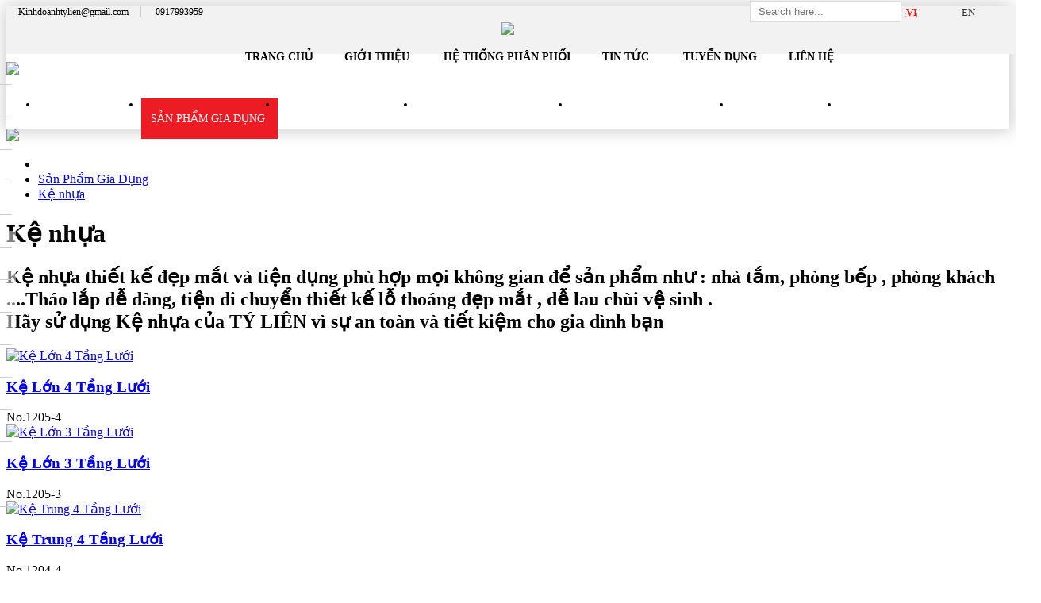

--- FILE ---
content_type: text/html; charset=UTF-8
request_url: https://tylien.com/san-pham/san-pham-gia-dung/ke-nhua.html
body_size: 11066
content:
<!DOCTYPE html>
<html>
    <head lang="en">
        <base href="https://tylien.com/san-pham/san-pham-gia-dung/ke-nhua.html" />
        <meta http-equiv="Content-Type" content="text/html; charset=utf-8">
                <title>Kệ nhựa</title>
                <meta name="description" content="Kệ nhựa thiết kế đẹp mắt và tiện dụng phù hợp mọi không gian để sản phẩm như : nhà tắm, phòng bếp , phòng khách ....Tháo lắp dễ dàng, tiện di chuyển thiết kế lỗ thoáng đẹp mắt , dễ lau chùi vệ sinh . 
Hãy sử dụng Kệ nhựa của TÝ LIÊN vì sự an toàn và tiết kiệm " />
        <meta name="keywords" content="Nhựa Tý Liên" />
        <meta property="og:type" content="website"/>
        <meta property="og:url" content="https://tylien.com/san-pham/san-pham-gia-dung/ke-nhua.html"/>
        <meta property="og:title" content="Kệ nhựa"/>
                <meta property="og:image" content="https://tylien.com/data/images/logo(1).png"/>
        <meta property="og:site_name" content="CÔNG TY TNHH MTV NHỰA TÝ LIÊN"/>
        <meta property="og:description" content="Kệ nhựa thiết kế đẹp mắt và tiện dụng phù hợp mọi không gian để sản phẩm như : nhà tắm, phòng bếp , phòng khách ....Tháo lắp dễ dàng, tiện di chuyển thiết kế lỗ thoáng đẹp mắt , dễ lau chùi vệ sinh . 
Hãy sử dụng Kệ nhựa của TÝ LIÊN vì sự an toàn và tiết kiệm cho gia đình bạn"/>
        <meta name="robots" content="index, follow" />
<meta name="googlebot" content="index, follow" />
<meta http-equiv="Cache-control" content="no-cache">
<meta name="alexaVerifyID" content="QO2Rq43wOKGvNKCanyhwj6_hBv8" />
<meta name="author" content="lightbox" />  
<meta name="google-site-verification" content="NK_DsMj5Roxx3dpaAx9nvrN8Tbd6SarI1Y6Jyqy-gTo" />
<meta name="viewport" content="width=device-width, initial-scale=1.0, user-scalable=yes" />


<meta property="fb:admins" content="765620026893384"/>
<link rel="shortcut icon" href="https://tylien.com/templates/images/favicon.ico" type="image/vnd.microsoft.icon" />
<link rel="shortlink" href="https://tylien.com/san-pham/san-pham-gia-dung/ke-nhua.html" />
<link rel="canonical" href="https://tylien.com/san-pham/san-pham-gia-dung/ke-nhua.html" />

<!--<script src="https://maps.googleapis.com/maps/api/js?key=AIzaSyDpiYmEMsrVksFhKxDOmLNod-X7K3ewK4Y&callback=initMap"></script>-->        <link rel="stylesheet" type="text/css" href="https://tylien.com/templates/css/style.css">
<link rel="stylesheet" type="text/css" href="https://tylien.com/templates/css/font-awesome.min.css">
<link href="https://tylien.com/templates/bootstrap-3.3.4-dist/css/bootstrap.min.css" rel="stylesheet" type="text/css"/>
<script>   var base_url = 'https://tylien.com/';</script>

<script src="https://tylien.com/templates/js/jquery-2.1.4.min.js" type="text/javascript"></script>
<script src="https://tylien.com/templates/bootstrap-3.3.4-dist/js/bootstrap.min.js" type="text/javascript"></script>
<script src="https://tylien.com/templates/js/jquery.ellipsis.js" type="text/javascript"></script>
<script src="https://tylien.com/templates/js/jquery.validate.min.js" type="text/javascript"></script>

<script src="https://tylien.com/templates/js/jquery-ui-1.10.2.custom.min.js" type="text/javascript"></script>
<script src="https://tylien.com/templates/js/function.js" type="text/javascript"></script>

<!-- Load Facebook SDK for JavaScript -->
<div id="fb-root"></div>
<div class="fb-customerchat"
     attribution=setup_tool
     greeting_dialog_display ="hide">
</div>

<script>
  window.fbAsyncInit = function() {
    FB.init({
      xfbml            : true,
      version          : 'v4.0'
    });
  };

  (function(d, s, id) {
  var js, fjs = d.getElementsByTagName(s)[0];
  if (d.getElementById(id)) return;
  js = d.createElement(s); js.id = id;
  js.src = 'https://connect.facebook.net/en_US/sdk/xfbml.customerchat.js';
  fjs.parentNode.insertBefore(js, fjs);
}(document, 'script', 'facebook-jssdk'));</script>        <link rel="stylesheet" type="text/css" href="https://tylien.com/templates/lightslider/css/lightslider.css"/>
<script src="https://tylien.com/templates/lightslider/js/lightslider.js" type="text/javascript"></script>
    </head>

    <body>

        ﻿<script>
$(document).ready(function(){
    $(".open_btn").click(function(){
        $(".menu_mobile").addClass("show");
    });
    
    $(".close_btn").click(function(){
        $(".menu_mobile").removeClass("show");
    });
    
    // ---------------------submenu mobile----------------------
    $(".menu_mobile .open").click(function () {
        $(this).parent().find(".open").hide();
        $(this).parent().find(".exit").show();
        $(this).parent().find(".menu_mobile_con").slideDown();
    });

    $(".menu_mobile .exit").click(function () {
        $(this).parent().find(".exit").hide();
        $(this).parent().find(".open").show();
        $(this).parent().find(".menu_mobile_con").slideUp();
    });
    
});
</script>

<header>
    <div class="infotop">
        <div class="main">
            <div class="email1">
                <span><i class="fa fa-envelope"></i> Kinhdoanhtylien@gmail.com</span>
                <span><i class="fa fa-phone"></i> 0917993959</span>
            </div>
            <div class="search_box1_top" style="float: right;margin-right: 126px;margin-top: -17px;">
                <form action="https://tylien.com/product/search.html" method="get"> 
                    <input class="search_txt1" name="keyword" placeholder="Search here..." type="text" value="" style="color: #333;padding: 5px 10px;border: 1px solid #ddd;background: white;">
                    <button type="submit" class="search_btn1"><i class="fa fa-search"></i></button>
                </form>
            </div>           
            <div class="language">
                
                <a class='active' href="https://tylien.com/vi">
                    <span>VI</span>
                </a>
                <a  href="https://tylien.com/en">
                    <span>EN</span>
                </a>
            </div>
        </div>
        <div class="clearfix"></div>
    </div>    
    <div class="main">
        <div class="logo">
            <a href="https://tylien.com/"><img src="https://tylien.com/templates/images/logo.png"/></a>
        </div>
        <div class="banner">
            
            <div class="name">
                <img src="https://tylien.com/templates/images/name.png"/>
            </div>
            <ul class="menu2">
                                <li><a  href="https://tylien.com/">Trang chủ</a></li>
                                <li><a  href="https://tylien.com/gioi-thieu/thong-diep-tu-lanh-dao-cong-ty.html">Giới thiệu</a> <i class="fa fa-angle-down"></i>
                    <ul class="menucon2">
                                                    <li><a href="https://tylien.com/gioi-thieu/thong-diep-tu-lanh-dao-cong-ty.html">Thông điệp từ lãnh đạo công ty</a> 
                                                    <li><a href="https://tylien.com/gioi-thieu/lich-su-hinh-thanh-phat-trien.html">Lịch sử hình thành phát triển</a> 
                                                    <li><a href="https://tylien.com/gioi-thieu/linh-vuc-hoat-dong.html">Lĩnh vực hoạt động</a> 
                                                    <li><a href="https://tylien.com/gioi-thieu/nen-tang-chien-luoc.html">Nền tảng - Chiến lược</a> 
                                                    <li><a href="https://tylien.com/gioi-thieu/chung-nhan-giai-thuong.html">Chứng nhận - Giải thưởng</a> 
                                                    <li><a href="https://tylien.com/gioi-thieu/cam-nhan-ve-ty-lien.html">Cảm nhận về Tý Liên</a> 
                                            </ul>
                </li>
                <li><a  href="https://tylien.com/he-thong-phan-phoi.html">Hệ thống phân phối</a></li>
                <!---Menu News--->
                                    <li>
                        <a href="https://tylien.com/tin-tuc.html" >
                            Tin tức 
                        </a>
                        <i class='fa fa-angle-down'></i>                                                    
                            <ul class='menucon2'>
                                                                <li>
                                    <a  href="https://tylien.com/tin-tuc/tin-hoat-dong-cong-ty.html" >
                                        Tin hoạt động công ty                                    </a>
                                </li>
                                                                <li>
                                    <a  href="https://tylien.com/tin-tuc/tin-khac.html" >
                                        Tin khác                                    </a>
                                </li>
                                                            </ul>
                        
                    </li>
                                <li><a  href="https://tylien.com/recruit.html">Tuyển dụng</a></li>
                <li><a  href="https://tylien.com/lien-he.html">Liên hệ</a></li>
                
            </ul>
        </div>
    </div>
    <div class="clearfix"></div>
    
    <div id="menu_container">
        <div class="main" style="position:relative">
            <ul class="menu" id="horizontal">
                                <li><a  href="https://tylien.com/san-pham-moi.html">Sản phẩm mới</a></li>
                                    <li>
                        <a class='active' href="https://tylien.com/san-pham/san-pham-gia-dung.html">
                            Sản Phẩm Gia Dụng   
                            <i class='fa fa-angle-down'></i>                        </a>
                                                                                <ul class="menucon" style="padding:10px 0;width:1000px ">      
                                                                                            <div class="width100" style="width:200px">
                                                                <li><a href="https://tylien.com/san-pham/san-pham-gia-dung/tu-nhua-lon.html">
                                    <img src="https://tylien.com/data/pcat/icon/tu-nhua8.jpg"/> Tủ nhựa lớn</a>
                                </li>
                                                                                                                            <li><a href="https://tylien.com/san-pham/san-pham-gia-dung/tu-nhua-mini.html">
                                    <img src="https://tylien.com/data/pcat/icon/tu-nhua-mini.jpg"/> Tủ nhựa mini</a>
                                </li>
                                                                                                                            <li><a href="https://tylien.com/san-pham/san-pham-gia-dung/ban-ghe.html">
                                    <img src="https://tylien.com/data/pcat/icon/ban-ghe.jpg"/>  Bàn - Ghế </a>
                                </li>
                                                                                                                            <li><a href="https://tylien.com/san-pham/san-pham-gia-dung/thung-rac-ky-rac.html">
                                    <img src="https://tylien.com/data/pcat/icon/thung-rac-ky-rac.png"/> Thùng rác- Ky rác</a>
                                </li>
                                            </div>
                                                                                                        <div class="width100" style="width:200px">
                                                                <li><a href="https://tylien.com/san-pham/san-pham-gia-dung/thung-gao.html">
                                    <img src="https://tylien.com/data/pcat/icon/thung-gao3.jpg"/> Thùng gạo</a>
                                </li>
                                                                                                                            <li><a href="https://tylien.com/san-pham/san-pham-gia-dung/thung-son-xo.html">
                                    <img src="https://tylien.com/data/pcat/icon/thung-son-xo.jpg"/> Thùng Sơn - Xô</a>
                                </li>
                                                                                                                            <li><a href="https://tylien.com/san-pham/san-pham-gia-dung/thau-nhua.html">
                                    <img src="https://tylien.com/data/pcat/icon/thau-nhua.jpg"/> Thau nhựa</a>
                                </li>
                                                                                                                            <li><a href="https://tylien.com/san-pham/san-pham-gia-dung/ro-nhua.html">
                                    <img src="https://tylien.com/data/pcat/icon/ro-nhua.jpg"/> Rổ nhựa</a>
                                </li>
                                            </div>
                                                                                                        <div class="width100" style="width:200px">
                                                                <li><a href="https://tylien.com/san-pham/san-pham-gia-dung/thau-ro-doi.html">
                                    <img src="https://tylien.com/data/pcat/icon/thau-ro-doi1.jpg"/> Thau Rổ Đôi</a>
                                </li>
                                                                                                                            <li><a href="https://tylien.com/san-pham/san-pham-gia-dung/gio-nhua.html">
                                    <img src="https://tylien.com/data/pcat/icon/gio.jpg"/> Giỏ nhựa</a>
                                </li>
                                                                                                                            <li><a href="https://tylien.com/san-pham/san-pham-gia-dung/sot-nhua-can-xe.html">
                                    <img src="https://tylien.com/data/pcat/icon/sot-nhua.jpg"/> Sọt nhựa - Cần Xé</a>
                                </li>
                                                                                                                            <li><a href="https://tylien.com/san-pham/san-pham-gia-dung/ke-nhua.html">
                                    <img src="https://tylien.com/data/pcat/icon/ke-nhua.jpg"/> Kệ nhựa</a>
                                </li>
                                            </div>
                                                                                                        <div class="width100" style="width:200px">
                                                                <li><a href="https://tylien.com/san-pham/san-pham-gia-dung/ly-ca-up-ly-vat-cam.html">
                                    <img src="https://tylien.com/data/pcat/icon/up-ly-khay.jpg"/> Ly - Ca - Úp Ly - Vắt Cam</a>
                                </li>
                                                                                                                            <li><a href="https://tylien.com/san-pham/san-pham-gia-dung/phich-nuoc.html">
                                    <img src="https://tylien.com/data/pcat/icon/phich-nuoc.jpg"/> Phích Nước</a>
                                </li>
                                                                                                                            <li><a href="https://tylien.com/san-pham/san-pham-gia-dung/gao-luoc-dua.html">
                                    <img src="https://tylien.com/data/pcat/icon/gao-luoc-dua.jpg"/> Gáo-Lược Dừa</a>
                                </li>
                                                                                                                            <li><a href="https://tylien.com/san-pham/san-pham-gia-dung/cong-quang.html">
                                    <img src="https://tylien.com/data/pcat/icon/cong-quang.jpg"/> Cống - Quặng</a>
                                </li>
                                            </div>
                                                                                                        <div class="width100" style="width:200px">
                                                                <li><a href="https://tylien.com/san-pham/san-pham-gia-dung/ong-dua-va-com-hu-tam-hop-giay-hu-gia-vi.html">
                                    <img src="https://tylien.com/data/pcat/icon/ong-dua-hu-tam-hop-giay.jpg"/> Ống Đũa - Vá Cơm - Hủ Tăm - Hộp Giấy - Hũ Gia Vị</a>
                                </li>
                                                                                                                            <li><a href="https://tylien.com/san-pham/san-pham-gia-dung/mam-long-ban-quat-la.html">
                                    <img src="https://tylien.com/data/pcat/icon/mam-long-ban.jpg"/> Mâm - Lồng Bàn - Quạt Lá</a>
                                </li>
                                                                                                                            <li><a href="https://tylien.com/san-pham/san-pham-gia-dung/luoc-nhua-cay-dap-ruoi.html">
                                    <img src="https://tylien.com/data/pcat/icon/luoc-nhua.jpg"/> Lược nhựa - Cây đập ruồi</a>
                                </li>
                                                                                                                            <li><a href="https://tylien.com/san-pham/san-pham-gia-dung/bo.html">
                                    <img src="https://tylien.com/data/pcat/icon/bo-quat-nhua.jpg"/> Bô</a>
                                </li>
                                            </div>
                                                                    </ul>
                                            </li>
                                    <li>
                        <a  href="https://tylien.com/san-pham/san-pham-giu-lanh.html">
                            Sản Phẩm giữ lạnh  
                            <i class='fa fa-angle-down'></i>                        </a>
                                                                                <ul class="menucon" style="padding:10px 0;width:200px ">      
                                                                                            <div class="width100" style="width:200px">
                                                                <li><a href="https://tylien.com/san-pham/san-pham-giu-lanh/ca-giu-lanh.html">
                                    <img src="https://tylien.com/data/pcat/icon/ca-giu-lanh-2.jpg"/> Ca Giữ Lạnh</a>
                                </li>
                                                                                                                            <li><a href="https://tylien.com/san-pham/san-pham-giu-lanh/binh-da-tron.html">
                                    <img src="https://tylien.com/data/pcat/icon/binh-da-tron1.jpg"/> Bình Đá Tròn</a>
                                </li>
                                                                                                                            <li><a href="https://tylien.com/san-pham/san-pham-giu-lanh/thung-da-vuong.html">
                                    <img src="https://tylien.com/data/pcat/icon/thung-da-vuong.jpg"/> Thùng Đá Vuông</a>
                                </li>
                                                                                                                            <li><a href="https://tylien.com/san-pham/san-pham-giu-lanh/binh-da-hoc-sinh.html">
                                    <img src="https://tylien.com/data/pcat/icon/binh-da-hoc-sinh1.jpg"/> Bình Đá Học Sinh</a>
                                </li>
                                            </div>
                                                                                                        <div class="width100" style="width:200px">
                                                                <li><a href="https://tylien.com/san-pham/san-pham-giu-lanh/xo-da.html">
                                    <img src="https://tylien.com/data/pcat/icon/xo-da.jpg"/> Xô Đá</a>
                                </li>
                                                                                        </ul>
                                            </li>
                                    <li>
                        <a  href="https://tylien.com/san-pham/san-pham-cong-nghiep.html">
                            Sản Phẩm Công Nghiệp  
                                                    </a>
                                            </li>
                                    <li>
                        <a  href="https://tylien.com/san-pham/san-pham-theo-yeu-cau.html">
                            Sản phẩm Theo Yêu Cầu  
                                                    </a>
                                            </li>
                                    <li>
                        <a  href="https://tylien.com/san-pham/hu-thuc-pham.html">
                            HŨ THỰC PHẨM  
                            <i class='fa fa-angle-down'></i>                        </a>
                                                                                <ul class="menucon" style="padding:10px 0;width:200px ">      
                                                                                            <div class="width100" style="width:200px">
                                                                <li><a href="https://tylien.com/san-pham/hu-thuc-pham/hu-vuong.html">
                                    <img src="https://tylien.com/data/pcat/icon/hu-vuong4.jpg"/> HŨ VUÔNG</a>
                                </li>
                                                                                                                            <li><a href="https://tylien.com/san-pham/hu-thuc-pham/hu-tron.html">
                                    <img src="https://tylien.com/data/pcat/icon/hu-tron6.jpg"/> HŨ TRÒN</a>
                                </li>
                                                                                                                            <li><a href="https://tylien.com/san-pham/hu-thuc-pham/hu-bat-giac.html">
                                    <img src="https://tylien.com/data/pcat/icon/hu-bat-giac2.jpg"/> HŨ BÁT GIÁC</a>
                                </li>
                                                                                        </ul>
                                            </li>
                
               <!-- <li><a  href="https://tylien.com/san-pham-khuyen-mai.html">Khuyến mãi</a></li>
               -->
                <li><a href="#"><span>Download Catalogue</span> <i class="fa fa-angle-down"></i></a>
                    <ul class="menucon">
                                                <li><a target="_blank" href="https://drive.google.com/file/d/1NmVOmt8d1bT-i5yWk79sdyN8v_h8oQch/view?usp=sharing"><img src="https://tylien.com/templates/images/icon_catalog.png"/>  Online</a></li>
                        <li><a target="_blank" href="https://doc-0g-ac-docs.googleusercontent.com/docs/securesc/3nkmkhetnqsqouv0trsj8egs32v5dh6q/m639obh0ligm8ft1avnjpvi5ol3jng7q/1607759475000/07866447280256375429/07866447280256375429/1NmVOmt8d1bT-i5yWk79sdyN8v_h8oQch?e=download&amp;authuser=0&amp;nonce=7ksh"><img src="https://tylien.com/templates/images/icon_download.png"/>  Download</a></li>
                    </ul>
                </li>

            </ul>
            <div class="search_box1">
                <form action="https://tylien.com/product/search.html" method="get"> 
                    <input class="search_txt1" name="keyword" placeholder="Search here..." type="text" value="">
                    <button type="submit" class="search_btn1"><i class="fa fa-search"></i></button>
                </form>
            </div>
            <div class="open_btn">
                <i class="fa fa-bars fa-2x"></i>
            </div>

        </div>
        <div class="clearfix"></div>

    </div>
</header>

<div class="menu_mobile">
    <div class="close_btn">
        <i class="fa fa-arrow-left fa-2x"></i>
    </div>
    <ul>
        <li><a  href="https://tylien.com/">Trang chủ</a></li>
        <li><a  href="javascript:;">Giới thiệu</a> 
            <i class="open"><i class="fa fa-plus"></i></i><i class="exit"><i class="fa fa-minus"></i></i>
            <ul class="menu_mobile_con">
                                    <li><a href="https://tylien.com/gioi-thieu/thong-diep-tu-lanh-dao-cong-ty.html">Thông điệp từ lãnh đạo công ty</a> 
                                    <li><a href="https://tylien.com/gioi-thieu/lich-su-hinh-thanh-phat-trien.html">Lịch sử hình thành phát triển</a> 
                                    <li><a href="https://tylien.com/gioi-thieu/linh-vuc-hoat-dong.html">Lĩnh vực hoạt động</a> 
                                    <li><a href="https://tylien.com/gioi-thieu/nen-tang-chien-luoc.html">Nền tảng - Chiến lược</a> 
                                    <li><a href="https://tylien.com/gioi-thieu/chung-nhan-giai-thuong.html">Chứng nhận - Giải thưởng</a> 
                                    <li><a href="https://tylien.com/gioi-thieu/cam-nhan-ve-ty-lien.html">Cảm nhận về Tý Liên</a> 
                            </ul>
        </li>
        <li><a  href="https://tylien.com/he-thong-phan-phoi.html">Hệ thống phân phối</a></li>
        <!---Menu News--->
                    <li>
                <a href=" https://tylien.com/tin-tuc.html" >
                    Tin tức 
                </a>
                                    <i class="open"><i class="fa fa-plus"></i></i>
                    <i class="exit"><i class="fa fa-minus"></i></i>
                    <ul class="menu_mobile_con">
                                                <li>
                            <a  href="https://tylien.com/tin-tuc/tin-hoat-dong-cong-ty.html" >
                                Tin hoạt động công ty                            </a>
                        <li>
                                                <li>
                            <a  href="https://tylien.com/tin-tuc/tin-khac.html" >
                                Tin khác                            </a>
                        <li>
                                            </ul>

                
            </li>
                <li><a  href="https://tylien.com/san-pham-moi.html">Sản phẩm mới</a></li>
                                    <li>
                        <a href="https://tylien.com/san-pham/san-pham-gia-dung.html">Sản Phẩm Gia Dụng </a>
                        
                            <ul class="menu_mobile_con">
                                                            <li><a href="https://tylien.com/san-pham/san-pham-gia-dung/tu-nhua-lon.html">
                                    <i class="fa fa-play-circle"></i> Tủ nhựa lớn</a>
                                </li>
                                                            <li><a href="https://tylien.com/san-pham/san-pham-gia-dung/tu-nhua-mini.html">
                                    <i class="fa fa-play-circle"></i> Tủ nhựa mini</a>
                                </li>
                                                            <li><a href="https://tylien.com/san-pham/san-pham-gia-dung/ban-ghe.html">
                                    <i class="fa fa-play-circle"></i>  Bàn - Ghế </a>
                                </li>
                                                            <li><a href="https://tylien.com/san-pham/san-pham-gia-dung/thung-rac-ky-rac.html">
                                    <i class="fa fa-play-circle"></i> Thùng rác- Ky rác</a>
                                </li>
                                                            <li><a href="https://tylien.com/san-pham/san-pham-gia-dung/thung-gao.html">
                                    <i class="fa fa-play-circle"></i> Thùng gạo</a>
                                </li>
                                                            <li><a href="https://tylien.com/san-pham/san-pham-gia-dung/thung-son-xo.html">
                                    <i class="fa fa-play-circle"></i> Thùng Sơn - Xô</a>
                                </li>
                                                            <li><a href="https://tylien.com/san-pham/san-pham-gia-dung/thau-nhua.html">
                                    <i class="fa fa-play-circle"></i> Thau nhựa</a>
                                </li>
                                                            <li><a href="https://tylien.com/san-pham/san-pham-gia-dung/ro-nhua.html">
                                    <i class="fa fa-play-circle"></i> Rổ nhựa</a>
                                </li>
                                                            <li><a href="https://tylien.com/san-pham/san-pham-gia-dung/thau-ro-doi.html">
                                    <i class="fa fa-play-circle"></i> Thau Rổ Đôi</a>
                                </li>
                                                            <li><a href="https://tylien.com/san-pham/san-pham-gia-dung/gio-nhua.html">
                                    <i class="fa fa-play-circle"></i> Giỏ nhựa</a>
                                </li>
                                                            <li><a href="https://tylien.com/san-pham/san-pham-gia-dung/sot-nhua-can-xe.html">
                                    <i class="fa fa-play-circle"></i> Sọt nhựa - Cần Xé</a>
                                </li>
                                                            <li><a href="https://tylien.com/san-pham/san-pham-gia-dung/ke-nhua.html">
                                    <i class="fa fa-play-circle"></i> Kệ nhựa</a>
                                </li>
                                                            <li><a href="https://tylien.com/san-pham/san-pham-gia-dung/ly-ca-up-ly-vat-cam.html">
                                    <i class="fa fa-play-circle"></i> Ly - Ca - Úp Ly - Vắt Cam</a>
                                </li>
                                                            <li><a href="https://tylien.com/san-pham/san-pham-gia-dung/phich-nuoc.html">
                                    <i class="fa fa-play-circle"></i> Phích Nước</a>
                                </li>
                                                            <li><a href="https://tylien.com/san-pham/san-pham-gia-dung/gao-luoc-dua.html">
                                    <i class="fa fa-play-circle"></i> Gáo-Lược Dừa</a>
                                </li>
                                                            <li><a href="https://tylien.com/san-pham/san-pham-gia-dung/cong-quang.html">
                                    <i class="fa fa-play-circle"></i> Cống - Quặng</a>
                                </li>
                                                            <li><a href="https://tylien.com/san-pham/san-pham-gia-dung/ong-dua-va-com-hu-tam-hop-giay-hu-gia-vi.html">
                                    <i class="fa fa-play-circle"></i> Ống Đũa - Vá Cơm - Hủ Tăm - Hộp Giấy - Hũ Gia Vị</a>
                                </li>
                                                            <li><a href="https://tylien.com/san-pham/san-pham-gia-dung/mam-long-ban-quat-la.html">
                                    <i class="fa fa-play-circle"></i> Mâm - Lồng Bàn - Quạt Lá</a>
                                </li>
                                                            <li><a href="https://tylien.com/san-pham/san-pham-gia-dung/luoc-nhua-cay-dap-ruoi.html">
                                    <i class="fa fa-play-circle"></i> Lược nhựa - Cây đập ruồi</a>
                                </li>
                                                            <li><a href="https://tylien.com/san-pham/san-pham-gia-dung/bo.html">
                                    <i class="fa fa-play-circle"></i> Bô</a>
                                </li>
                                                            <li><a href="https://tylien.com/san-pham/san-pham-gia-dung/binh-tuoi-cay.html">
                                    <i class="fa fa-play-circle"></i> Bình Tưới Cây</a>
                                </li>
                                                            <li><a href="https://tylien.com/san-pham/san-pham-gia-dung/binh-tuong.html">
                                    <i class="fa fa-play-circle"></i> Bình Tương</a>
                                </li>
                                                        </ul>
                                            </li>
                                    <li>
                        <a href="https://tylien.com/san-pham/san-pham-giu-lanh.html">Sản Phẩm giữ lạnh</a>
                        
                            <ul class="menu_mobile_con">
                                                            <li><a href="https://tylien.com/san-pham/san-pham-giu-lanh/ca-giu-lanh.html">
                                    <i class="fa fa-play-circle"></i> Ca Giữ Lạnh</a>
                                </li>
                                                            <li><a href="https://tylien.com/san-pham/san-pham-giu-lanh/binh-da-tron.html">
                                    <i class="fa fa-play-circle"></i> Bình Đá Tròn</a>
                                </li>
                                                            <li><a href="https://tylien.com/san-pham/san-pham-giu-lanh/thung-da-vuong.html">
                                    <i class="fa fa-play-circle"></i> Thùng Đá Vuông</a>
                                </li>
                                                            <li><a href="https://tylien.com/san-pham/san-pham-giu-lanh/binh-da-hoc-sinh.html">
                                    <i class="fa fa-play-circle"></i> Bình Đá Học Sinh</a>
                                </li>
                                                            <li><a href="https://tylien.com/san-pham/san-pham-giu-lanh/xo-da.html">
                                    <i class="fa fa-play-circle"></i> Xô Đá</a>
                                </li>
                                                        </ul>
                                            </li>
                                    <li>
                        <a href="https://tylien.com/san-pham/san-pham-cong-nghiep.html">Sản Phẩm Công Nghiệp</a>
                                            </li>
                                    <li>
                        <a href="https://tylien.com/san-pham/san-pham-theo-yeu-cau.html">Sản phẩm Theo Yêu Cầu</a>
                                            </li>
                                    <li>
                        <a href="https://tylien.com/san-pham/hu-thuc-pham.html">HŨ THỰC PHẨM</a>
                        
                            <ul class="menu_mobile_con">
                                                            <li><a href="https://tylien.com/san-pham/hu-thuc-pham/hu-vuong.html">
                                    <i class="fa fa-play-circle"></i> HŨ VUÔNG</a>
                                </li>
                                                            <li><a href="https://tylien.com/san-pham/hu-thuc-pham/hu-tron.html">
                                    <i class="fa fa-play-circle"></i> HŨ TRÒN</a>
                                </li>
                                                            <li><a href="https://tylien.com/san-pham/hu-thuc-pham/hu-bat-giac.html">
                                    <i class="fa fa-play-circle"></i> HŨ BÁT GIÁC</a>
                                </li>
                                                        </ul>
                                            </li>
                
                <li><a  href="https://tylien.com/san-pham-khuyen-mai.html">Khuyến mãi</a></li>
                <li><a href="#">Download Catalogue</a>
                    <i class="open"><i class="fa fa-plus"></i></i>
                    <i class="exit"><i class="fa fa-minus"></i></i>
                    <ul class="menu_mobile_con">
                        <li><a href=""><i class="fa fa-play-circle"></i> Online</a></li>
                        <li><a href=""><i class="fa fa-play-circle"></i> Download</a></li>
                    </ul>
                </li>
        
        <li><a  href="https://tylien.com/recruit.html">Tuyển dụng</a></li>
        <li><a  href="https://tylien.com/lien-he.html">Liên hệ</a></li>
    </ul>
</div>
<style>

    
    .email1 {position:absolute; left:0; top:0;color:black; font-size:12px; font-weight:500; display:inline-block; height: 40px}
    .email1 span {padding: 0 15px;}
    .email1 span:first-child {border-right: 1px solid #ccc}
.datenow {position:absolute;top:-10px; right:0; height: 40px; background: #d82518;padding:10px; color:white;}
.banner {float:left; width: 100%; margin-top:-100px; padding:5px 0 10px 0;}
.infotop {float:left; width:100%; padding:10px; height: 40px; background:white;background:#f2f2f2; color:white;}
header {box-shadow:rgba(0, 0, 0, 0.2) 0px 0px 20px 3px; float:left; background:white; width:100%; position:relative;}
.caret {color:white; float:left; margin-top:0; margin-left:49%}
.logo {float:left; margin:10px 0; position: relative}
.logo img {height: 80px}

.name {float:left; margin-top:15px; width:100%; text-align: center;}


.language {position:absolute; top:0px; right:20px}
.language a {display:block; float:left; font-size:13px; color:#333; margin-left:10px; padding-left:20px;width:40px; height: 20px;}
.language a:first-child {background:url('https://tylien.com/templates/images/vn-gray.png') no-repeat;}
.language a:last-child {background:url('https://tylien.com/templates/images/en-gray.png') no-repeat;}
.language a:first-child.active {color:#d82519; font-weight:bold; background:url('https://tylien.com/templates/images/vn.png') no-repeat;}
.language a:last-child.active {color:#d82519; font-weight:bold; background:url('https://tylien.com/templates/images/en.png') no-repeat;}
#menu_container {float:left;width:100%; height: 54px; background: var(--blue); position:relative;z-index: 1}
.menu { float:left; margin-bottom:0; height:54px}
.menu>li { font-size:14px; float:left; position: relative;}
.menu>li>a {font-family:roboto; font-weight:500; float:left; display:block; text-transform:uppercase;padding:17px 12px; color:white; text-decoration: none;}
.menu>li>a:hover,.menu>li>a.active {background:#ed1b23;}
/*.menu i {float:left; display: block; color:white;}*/
.menu>li>a>span {display:inline-block;}
.menu>li>a>i {display: inline-block; color:white;}


.menu>li:hover > .menucon {display:block; transition:all .3s}
.menucon {box-shadow:rgba(0, 0, 0, 0.2) 0px 0px 20px 3px; margin-top:54px; min-width:100%;position:absolute; z-index:99;padding-top:0px;display:none; background:white;}
.menucon li {position:relative; font-size:13px; width:100%; float:left; text-align:left}
.menucon li>a>img {position:absolute; top:3.5px; left:20px; width: 40px; height: 40px; object-fit: cover}
.menucon li>a {padding:15px 15px 15px 60px; color:black; display: block; text-decoration: none;}

.menucon li>a:hover {background: #eee}

.menucon>li:hover .menuconlv3 {display:block}
.menucon i {width:20px; color:black;}



.menu2 { float:left; margin-bottom:0; width:100%; text-align:center; margin-top:15px;}
.menu2>li { font-size:14px; display: inline-block; padding:0 18px; font-weight:bold}
.menu2>li>a {float:left;font-family:roboto; display:block; border-bottom:2px solid white; text-transform:uppercase;padding-bottom:5px; color:black; text-decoration: none;}
.menu2>li>a:hover,.menu2>li>a.active {border-bottom:2px solid #ed1b23;}
.menu2 i {float:left; display: block; margin:3px 0 0 3px;}


.menu2>li:hover > .menucon2 {display:block; transition:all .3s}
.menucon2 {box-shadow:rgba(0, 0, 0, 0.2) 0px 0px 20px 3px;min-width:100px; margin-top:27px;position:absolute; z-index:99;padding-top:0px;display:none; background:white;}
.menucon2 li {position:relative; font-size:13px; min-width:120px; text-align:left}
.menucon2>li>i {position:absolute; top:10px; right:10px}
.menucon2>li>a {padding:10px 15px; color:#666; display: block; text-decoration: none;}

.menucon2>li>a:hover {background: #eee}

.menucon2>li:hover .menuconlv3 {display:block}


.menuconlv3 {width:100%; display:none; left:100%; height:auto; position:absolute; background:white;box-shadow:0 2px 2px #999; top:0;}
.menuconlv3>li {float:left; width:100%}
.menuconlv3>li>a {text-decoration: none; padding:5px 10px; color:#666}
.menuconlv3>li>a:hover {color:var(--red);}

.open_btn {float:left; font-size:16px; display:none; margin:17px 0 0 17px}
.open_btn i {color:white; cursor: pointer}
.open_btn:hover i{color:var(--red);}
.close_btn {margin:10px 15px 0 0; float:right; cursor: pointer; color:#666}
.close_btn:hover {color:var(--red)}


/*-----Menu mobile-----*/
.menu_mobile {left:-240px; width:240px; transition:all .5s; height:2000px; background:white; float:right; position:fixed; z-index:99999999; font-family:roboto}
.show {left:0; transition:all .5s}

.menu_mobile a {color:#666}
.menu_mobile>ul {width:100%; float:left; font-size:15px; padding:15px;}
.menu_mobile>ul>li {border-bottom:1px solid #ddd;}
.menu_mobile>ul>li>a {display:block; margin-bottom:-1px; border-bottom:1px solid #ccc; width:100%; padding:11px 0;transition:all .5s}
.menu_mobile>ul>li>a:hover, .menu_mobile .active  {font-family:roboto; font-weight:500;color:var(--red);border-bottom:1px solid var(--red);text-decoration:none; width:100%; transition:all .5s}
.menu_mobile>ul>li>ul {margin-left:10px;}
.menu_mobile>ul>li>ul>li>a {color:#999}
.menu_mobile_con {display:none; padding:10px 0}
.menu_mobile_con>li {padding:5px 0;}
.menu_mobile_con>li>a:hover {text-decoration:none; color:var(--red); font-family:roboto}
.exit {display:none}
.open, .exit, .open2, .exit2 {color:#333; font-style: normal;cursor:pointer; position:relative; float:right; margin-right:10px; margin-top:-30px}
.open:hover, .exit:hover, .open2:hover, .exit2:hover {color:var(--red)}

.search_box1 {display:none}

@media screen and (max-width:1000px){  
    .language {top:-2px}
    .search_box1 {display:none}
}

@media screen and (max-width:767px){
    .banner {margin-top: 0}
    #menu_container {padding-left:0}
    .logo {float:left; width:100%; text-align:center; margin-bottom:10px; margin-top:0;}
    .open_btn {display:block}
    .menu, .menu2 {display:none}
    .name {margin-left:0; text-align: center; width:100%; margin-top:5px;}
    .name img {max-width: 100%}
    .search_box1 {display:inline-block}
    .search_box1_top {display:none}
}
@media screen and (max-width:459px){
    .logo img {margin-top:3px}
    .language {width:auto}
    .language span {display: none}
    .language a {width:20px;}
    .email1 span {padding:0 10px;}
    .search_box1 {display:inline-block}
    .search_box1_top {display:none}
}

@media screen and (max-width:240px){
    .search_box1_top {display:none}
    .search_box1 {display:inline-block}
}
</style>
        <div class="cat_banner">
			<img src="https://tylien.com/data/pcat/banner/ke-nhua1.jpg"/>
	</div>        <div class="main">  
            <div class="box-page">
                
<div id="breadcrumbs" itemscope itemtype="http://data-vocabulary.org/Breadcrumb">
    <ul class="breadcrumb" >
        <li><a itemprop="url" href="https://tylien.com/" title="Trang chủ"><span itemprop="title"><i class="fa fa-home"></i></span></a></li>
                        <li itemscope itemtype="http://data-vocabulary.org/Breadcrumb"><a itemprop="url" href="https://tylien.com/san-pham/san-pham-gia-dung.html" title="Sản Phẩm Gia Dụng " ><span itemprop="title">Sản Phẩm Gia Dụng </span></a></li>
                              <li itemscope itemtype="http://data-vocabulary.org/Breadcrumb"><a itemprop="url" href="https://tylien.com/san-pham/san-pham-gia-dung/ke-nhua.html" title="Kệ nhựa" class="active end"><span itemprop="title">Kệ nhựa</span></a></li>
                           </ul>
</div>

                
                <div class="col-lg-9 col-md-9 col-sm-8" id="right">
                    
<h1 class="heading-page"><span>Kệ nhựa</span></h1>
<h2 class="des-home">
    Kệ nhựa thiết kế đẹp mắt và tiện dụng phù hợp mọi không gian để sản phẩm như : nhà tắm, phòng bếp , phòng khách ....Tháo lắp dễ dàng, tiện di chuyển thiết kế lỗ thoáng đẹp mắt , dễ lau chùi vệ sinh . <br />
Hãy sử dụng Kệ nhựa của TÝ LIÊN vì sự an toàn và tiết kiệm cho gia đình bạn</h2>


<div class="width100" id="test">
            <div class="col-lg-4 col-md-4 col-sm-6 col-xs-6 pro t">
                <div class="product">
                    <a title="Kệ Lớn 4 Tầng Lưới" href="https://tylien.com/san-pham/ke-lon-4-tang-luoi_448.html" data-tooltip="448">
                        <div class="img">
                                                                                                                <img alt="Kệ Lớn 4 Tầng Lưới" src="https://tylien.com/data/product/400/ke-lon-4-tang-luoi.jpg">
                                                    </div>
                    </a>
                    <div class="info">
                        <h3 class="title"><a title="Kệ Lớn 4 Tầng Lưới" href="https://tylien.com/san-pham/ke-lon-4-tang-luoi_448.html" data-tooltip="448">Kệ Lớn 4 Tầng Lưới</a></h3>
                        <div class="no">No.1205-4</div>
                    </div>
                </div>
            </div>
                <div class="col-lg-4 col-md-4 col-sm-6 col-xs-6 pro t">
                <div class="product">
                    <a title="Kệ Lớn 3 Tầng Lưới" href="https://tylien.com/san-pham/ke-lon-3-tang-luoi_447.html" data-tooltip="447">
                        <div class="img">
                                                                                                                <img alt="Kệ Lớn 3 Tầng Lưới" src="https://tylien.com/data/product/400/ke-lon-3-tang-luoi.jpg">
                                                    </div>
                    </a>
                    <div class="info">
                        <h3 class="title"><a title="Kệ Lớn 3 Tầng Lưới" href="https://tylien.com/san-pham/ke-lon-3-tang-luoi_447.html" data-tooltip="447">Kệ Lớn 3 Tầng Lưới</a></h3>
                        <div class="no">No.1205-3</div>
                    </div>
                </div>
            </div>
                <div class="col-lg-4 col-md-4 col-sm-6 col-xs-6 pro t">
                <div class="product">
                    <a title="Kệ Trung 4 Tầng Lưới" href="https://tylien.com/san-pham/ke-trung-4-tang-luoi_446.html" data-tooltip="446">
                        <div class="img">
                                                                                                                <img alt="Kệ Trung 4 Tầng Lưới" src="https://tylien.com/data/product/400/ke-trung-4-tang-luoi.jpg">
                                                    </div>
                    </a>
                    <div class="info">
                        <h3 class="title"><a title="Kệ Trung 4 Tầng Lưới" href="https://tylien.com/san-pham/ke-trung-4-tang-luoi_446.html" data-tooltip="446">Kệ Trung 4 Tầng Lưới</a></h3>
                        <div class="no">No.1204-4</div>
                    </div>
                </div>
            </div>
                <div class="col-lg-4 col-md-4 col-sm-6 col-xs-6 pro t">
                <div class="product">
                    <a title="Kệ Trung 3 Tầng Lưới" href="https://tylien.com/san-pham/ke-trung-3-tang-luoi_445.html" data-tooltip="445">
                        <div class="img">
                                                                                                                <img alt="Kệ Trung 3 Tầng Lưới" src="https://tylien.com/data/product/400/ke-trung-3-tang-luoi1.jpg">
                                                    </div>
                    </a>
                    <div class="info">
                        <h3 class="title"><a title="Kệ Trung 3 Tầng Lưới" href="https://tylien.com/san-pham/ke-trung-3-tang-luoi_445.html" data-tooltip="445">Kệ Trung 3 Tầng Lưới</a></h3>
                        <div class="no">No.1204-3</div>
                    </div>
                </div>
            </div>
                <div class="col-lg-4 col-md-4 col-sm-6 col-xs-6 pro t">
                <div class="product">
                    <a title="Kệ Nhỏ 4 Tầng Lưới" href="https://tylien.com/san-pham/ke-nho-4-tang-luoi_444.html" data-tooltip="444">
                        <div class="img">
                                                                                                                <img alt="Kệ Nhỏ 4 Tầng Lưới" src="https://tylien.com/data/product/400/ke-nho-4-tang-luoi.jpg">
                                                    </div>
                    </a>
                    <div class="info">
                        <h3 class="title"><a title="Kệ Nhỏ 4 Tầng Lưới" href="https://tylien.com/san-pham/ke-nho-4-tang-luoi_444.html" data-tooltip="444">Kệ Nhỏ 4 Tầng Lưới</a></h3>
                        <div class="no">No.1202-4</div>
                    </div>
                </div>
            </div>
                <div class="col-lg-4 col-md-4 col-sm-6 col-xs-6 pro t">
                <div class="product">
                    <a title="Kệ Nhỏ 3 Tầng Lưới" href="https://tylien.com/san-pham/ke-nho-3-tang-luoi_443.html" data-tooltip="443">
                        <div class="img">
                                                                                                                <img alt="Kệ Nhỏ 3 Tầng Lưới" src="https://tylien.com/data/product/400/ke-nho-3-tang-luoi.jpg">
                                                    </div>
                    </a>
                    <div class="info">
                        <h3 class="title"><a title="Kệ Nhỏ 3 Tầng Lưới" href="https://tylien.com/san-pham/ke-nho-3-tang-luoi_443.html" data-tooltip="443">Kệ Nhỏ 3 Tầng Lưới</a></h3>
                        <div class="no">No.1202-3</div>
                    </div>
                </div>
            </div>
                <div class="col-lg-4 col-md-4 col-sm-6 col-xs-6 pro t">
                <div class="product">
                    <a title="Kệ Nhỏ 2 Tầng Lưới" href="https://tylien.com/san-pham/ke-nho-2-tang-luoi_442.html" data-tooltip="442">
                        <div class="img">
                                                                                                                <img alt="Kệ Nhỏ 2 Tầng Lưới" src="https://tylien.com/data/product/400/ke-nho-2-tang-luoi.jpg">
                                                    </div>
                    </a>
                    <div class="info">
                        <h3 class="title"><a title="Kệ Nhỏ 2 Tầng Lưới" href="https://tylien.com/san-pham/ke-nho-2-tang-luoi_442.html" data-tooltip="442">Kệ Nhỏ 2 Tầng Lưới</a></h3>
                        <div class="no">No.1203-2</div>
                    </div>
                </div>
            </div>
                <div class="col-lg-4 col-md-4 col-sm-6 col-xs-6 pro t">
                <div class="product">
                    <a title="Kệ Lớn 4 Tầng" href="https://tylien.com/san-pham/ke-lon-4-tang_438.html" data-tooltip="438">
                        <div class="img">
                                                                                                                <img alt="Kệ Lớn 4 Tầng" src="https://tylien.com/data/product/400/ke-lon-3-tang1.jpg">
                                                    </div>
                    </a>
                    <div class="info">
                        <h3 class="title"><a title="Kệ Lớn 4 Tầng" href="https://tylien.com/san-pham/ke-lon-4-tang_438.html" data-tooltip="438">Kệ Lớn 4 Tầng</a></h3>
                        <div class="no">No.1205-4</div>
                    </div>
                </div>
            </div>
                <div class="col-lg-4 col-md-4 col-sm-6 col-xs-6 pro t">
                <div class="product">
                    <a title="Kệ Lớn 3 Tầng" href="https://tylien.com/san-pham/ke-lon-3-tang_437.html" data-tooltip="437">
                        <div class="img">
                                                                                                                <img alt="Kệ Lớn 3 Tầng" src="https://tylien.com/data/product/400/ke-lon-3-tang.jpg">
                                                    </div>
                    </a>
                    <div class="info">
                        <h3 class="title"><a title="Kệ Lớn 3 Tầng" href="https://tylien.com/san-pham/ke-lon-3-tang_437.html" data-tooltip="437">Kệ Lớn 3 Tầng</a></h3>
                        <div class="no">No.1205-3</div>
                    </div>
                </div>
            </div>
                <div class="col-lg-4 col-md-4 col-sm-6 col-xs-6 pro t">
                <div class="product">
                    <a title="Kệ Trung 4 Tầng" href="https://tylien.com/san-pham/ke-trung-4-tang_436.html" data-tooltip="436">
                        <div class="img">
                                                                                                                <img alt="Kệ Trung 4 Tầng" src="https://tylien.com/data/product/400/ke-trung-4-tang.jpg">
                                                    </div>
                    </a>
                    <div class="info">
                        <h3 class="title"><a title="Kệ Trung 4 Tầng" href="https://tylien.com/san-pham/ke-trung-4-tang_436.html" data-tooltip="436">Kệ Trung 4 Tầng</a></h3>
                        <div class="no">No.1204-4</div>
                    </div>
                </div>
            </div>
                <div class="col-lg-4 col-md-4 col-sm-6 col-xs-6 pro t">
                <div class="product">
                    <a title="Kệ Trung 3 Tầng" href="https://tylien.com/san-pham/ke-trung-3-tang_435.html" data-tooltip="435">
                        <div class="img">
                                                                                                                <img alt="Kệ Trung 3 Tầng" src="https://tylien.com/data/product/400/ke-trung-3-tang.jpg">
                                                    </div>
                    </a>
                    <div class="info">
                        <h3 class="title"><a title="Kệ Trung 3 Tầng" href="https://tylien.com/san-pham/ke-trung-3-tang_435.html" data-tooltip="435">Kệ Trung 3 Tầng</a></h3>
                        <div class="no">No.1204-3</div>
                    </div>
                </div>
            </div>
                <div class="col-lg-4 col-md-4 col-sm-6 col-xs-6 pro t">
                <div class="product">
                    <a title="Kệ Nhỏ 4 Tầng" href="https://tylien.com/san-pham/ke-nho-4-tang_434.html" data-tooltip="434">
                        <div class="img">
                                                                                                                <img alt="Kệ Nhỏ 4 Tầng" src="https://tylien.com/data/product/400/ke-nho-4-tang.jpg">
                                                    </div>
                    </a>
                    <div class="info">
                        <h3 class="title"><a title="Kệ Nhỏ 4 Tầng" href="https://tylien.com/san-pham/ke-nho-4-tang_434.html" data-tooltip="434">Kệ Nhỏ 4 Tầng</a></h3>
                        <div class="no">No.1202-4</div>
                    </div>
                </div>
            </div>
    </div>
<div style="clear:both"></div>
<div class="pages"><ul class="pagination"><li class="paginate_button active"><a>1</a></li><li class="paginate_button"><a href="https://tylien.com/san-pham/san-pham-gia-dung/ke-nhua/12.html">2</a></li><li class="paginate_button"><a href="https://tylien.com/san-pham/san-pham-gia-dung/ke-nhua/12.html"><span class="next">&raquo; </span></a></li></ul></div>

                </div>
                <div class="col-lg-3 col-md-3 col-sm-4" id="left">
                    <div class="search_box">
    <form action="https://tylien.com/product/search.html" method="get"> 
        <input class="search_txt" name="keyword" placeholder="Search here..." type="text" value="">
        <button type="submit" class="search_btn"><i class="fa fa-search"></i></button>
    </form>
</div>
<div class="category_heading">
Danh mục 
</div>

<div class="category">
    <ul>
                        <li><a class='active' href="https://tylien.com/san-pham//san-pham-gia-dung.html">
            Sản Phẩm Gia Dụng             </a>
                                    <i class="open" style="display:none"><i class="fa fa-plus"></i></i>
            <i class="exit" style="display:block"><i class="fa fa-minus"></i></i>
            <ul class="subcate" style="display:block">
                                <li><img src="https://tylien.com/data/pcat/icon/tu-nhua8.jpg"/><a  href="https://tylien.com/san-pham/san-pham-gia-dung/tu-nhua-lon.html">Tủ nhựa lớn </a>

                                    <i class="open2" style=""><i class="fa fa-plus"></i></i>
                    <i class="exit2" style=""><i class="fa fa-minus"></i></i>
                    <ul class="subcate2" style="">
                                                    <li><img src="https://tylien.com/data/pcat/icon/tu-nhua-nano-l.jpg"/><a  href="https://tylien.com/san-pham/san-pham-gia-dung/tu-nhua-lon/tu-nhua-nano-l.html">Tủ nhựa NANO - L </a></li>


                                                    <li><img src="https://tylien.com/data/pcat/icon/tu-nhua-nano-m.jpg"/><a  href="https://tylien.com/san-pham/san-pham-gia-dung/tu-nhua-lon/tu-nhua-nano-m.html">Tủ nhựa NANO - M </a></li>


                                                    <li><img src="https://tylien.com/data/pcat/icon/tu-nhua-baby-l.jpg"/><a  href="https://tylien.com/san-pham/san-pham-gia-dung/tu-nhua-lon/tu-nhua-baby-s.html">Tủ nhựa BABY - S </a></li>


                                                    <li><img src="https://tylien.com/data/pcat/icon/tu-nhua-baby-m.jpg"/><a  href="https://tylien.com/san-pham/san-pham-gia-dung/tu-nhua-lon/tu-nhua-bibi-l.html">Tủ nhựa BIBI - L </a></li>


                                                    <li><img src="https://tylien.com/data/pcat/icon/tu-nhua-baby-s.jpg"/><a  href="https://tylien.com/san-pham/san-pham-gia-dung/tu-nhua-lon/tu-nhua-bibi-m.html">Tủ nhựa BIBI - M </a></li>


                        
                    </ul>
                            </li>
                                <li><img src="https://tylien.com/data/pcat/icon/tu-nhua-mini.jpg"/><a  href="https://tylien.com/san-pham/san-pham-gia-dung/tu-nhua-mini.html">Tủ nhựa mini </a>

                            </li>
                                <li><img src="https://tylien.com/data/pcat/icon/ban-ghe.jpg"/><a  href="https://tylien.com/san-pham/san-pham-gia-dung/ban-ghe.html"> Bàn - Ghế  </a>

                            </li>
                                <li><img src="https://tylien.com/data/pcat/icon/thung-rac-ky-rac.png"/><a  href="https://tylien.com/san-pham/san-pham-gia-dung/thung-rac-ky-rac.html">Thùng rác- Ky rác </a>

                            </li>
                                <li><img src="https://tylien.com/data/pcat/icon/thung-gao3.jpg"/><a  href="https://tylien.com/san-pham/san-pham-gia-dung/thung-gao.html">Thùng gạo </a>

                            </li>
                                <li><img src="https://tylien.com/data/pcat/icon/thung-son-xo.jpg"/><a  href="https://tylien.com/san-pham/san-pham-gia-dung/thung-son-xo.html">Thùng Sơn - Xô </a>

                            </li>
                                <li><img src="https://tylien.com/data/pcat/icon/thau-nhua.jpg"/><a  href="https://tylien.com/san-pham/san-pham-gia-dung/thau-nhua.html">Thau nhựa </a>

                            </li>
                                <li><img src="https://tylien.com/data/pcat/icon/ro-nhua.jpg"/><a  href="https://tylien.com/san-pham/san-pham-gia-dung/ro-nhua.html">Rổ nhựa </a>

                            </li>
                                <li><img src="https://tylien.com/data/pcat/icon/thau-ro-doi1.jpg"/><a  href="https://tylien.com/san-pham/san-pham-gia-dung/thau-ro-doi.html">Thau Rổ Đôi </a>

                            </li>
                                <li><img src="https://tylien.com/data/pcat/icon/gio.jpg"/><a  href="https://tylien.com/san-pham/san-pham-gia-dung/gio-nhua.html">Giỏ nhựa </a>

                            </li>
                                <li><img src="https://tylien.com/data/pcat/icon/sot-nhua.jpg"/><a  href="https://tylien.com/san-pham/san-pham-gia-dung/sot-nhua-can-xe.html">Sọt nhựa - Cần Xé </a>

                            </li>
                                <li><img src="https://tylien.com/data/pcat/icon/ke-nhua.jpg"/><a class='active' href="https://tylien.com/san-pham/san-pham-gia-dung/ke-nhua.html">Kệ nhựa </a>

                            </li>
                                <li><img src="https://tylien.com/data/pcat/icon/up-ly-khay.jpg"/><a  href="https://tylien.com/san-pham/san-pham-gia-dung/ly-ca-up-ly-vat-cam.html">Ly - Ca - Úp Ly - Vắt Cam </a>

                            </li>
                                <li><img src="https://tylien.com/data/pcat/icon/phich-nuoc.jpg"/><a  href="https://tylien.com/san-pham/san-pham-gia-dung/phich-nuoc.html">Phích Nước </a>

                            </li>
                                <li><img src="https://tylien.com/data/pcat/icon/gao-luoc-dua.jpg"/><a  href="https://tylien.com/san-pham/san-pham-gia-dung/gao-luoc-dua.html">Gáo-Lược Dừa </a>

                            </li>
                                <li><img src="https://tylien.com/data/pcat/icon/cong-quang.jpg"/><a  href="https://tylien.com/san-pham/san-pham-gia-dung/cong-quang.html">Cống - Quặng </a>

                            </li>
                                <li><img src="https://tylien.com/data/pcat/icon/ong-dua-hu-tam-hop-giay.jpg"/><a  href="https://tylien.com/san-pham/san-pham-gia-dung/ong-dua-va-com-hu-tam-hop-giay-hu-gia-vi.html">Ống Đũa - Vá Cơm - Hủ Tăm - Hộp Giấy - Hũ Gia Vị </a>

                            </li>
                                <li><img src="https://tylien.com/data/pcat/icon/mam-long-ban.jpg"/><a  href="https://tylien.com/san-pham/san-pham-gia-dung/mam-long-ban-quat-la.html">Mâm - Lồng Bàn - Quạt Lá </a>

                            </li>
                                <li><img src="https://tylien.com/data/pcat/icon/bo-quat-nhua.jpg"/><a  href="https://tylien.com/san-pham/san-pham-gia-dung/bo.html">Bô </a>

                            </li>
                                <li><img src="https://tylien.com/data/pcat/icon/luoc-nhua.jpg"/><a  href="https://tylien.com/san-pham/san-pham-gia-dung/luoc-nhua-cay-dap-ruoi.html">Lược nhựa - Cây đập ruồi </a>

                            </li>
                                <li><img src="https://tylien.com/data/pcat/icon/binh-tuoi-cay.jpg"/><a  href="https://tylien.com/san-pham/san-pham-gia-dung/binh-tuoi-cay.html">Bình Tưới Cây </a>

                            </li>
                                <li><img src="https://tylien.com/data/pcat/icon/binh-tuong.jpg"/><a  href="https://tylien.com/san-pham/san-pham-gia-dung/binh-tuong.html">Bình Tương </a>

                            </li>
                
            </ul>
                    </li>
                <li><a  href="https://tylien.com/san-pham//san-pham-giu-lanh.html">
            Sản Phẩm giữ lạnh            </a>
                                    <i class="open" style=""><i class="fa fa-plus"></i></i>
            <i class="exit" style=""><i class="fa fa-minus"></i></i>
            <ul class="subcate" style="">
                                <li><img src="https://tylien.com/data/pcat/icon/ca-giu-lanh-2.jpg"/><a  href="https://tylien.com/san-pham/san-pham-giu-lanh/ca-giu-lanh.html">Ca Giữ Lạnh </a>

                            </li>
                                <li><img src="https://tylien.com/data/pcat/icon/binh-da-tron1.jpg"/><a  href="https://tylien.com/san-pham/san-pham-giu-lanh/binh-da-tron.html">Bình Đá Tròn </a>

                            </li>
                                <li><img src="https://tylien.com/data/pcat/icon/thung-da-vuong.jpg"/><a  href="https://tylien.com/san-pham/san-pham-giu-lanh/thung-da-vuong.html">Thùng Đá Vuông </a>

                            </li>
                                <li><img src="https://tylien.com/data/pcat/icon/binh-da-hoc-sinh1.jpg"/><a  href="https://tylien.com/san-pham/san-pham-giu-lanh/binh-da-hoc-sinh.html">Bình Đá Học Sinh </a>

                            </li>
                                <li><img src="https://tylien.com/data/pcat/icon/xo-da.jpg"/><a  href="https://tylien.com/san-pham/san-pham-giu-lanh/xo-da.html">Xô Đá </a>

                            </li>
                
            </ul>
                    </li>
                <li><a  href="https://tylien.com/san-pham//san-pham-cong-nghiep.html">
            Sản Phẩm Công Nghiệp            </a>
                                </li>
                <li><a  href="https://tylien.com/san-pham//san-pham-theo-yeu-cau.html">
            Sản phẩm Theo Yêu Cầu            </a>
                                </li>
                <li><a  href="https://tylien.com/san-pham//hu-thuc-pham.html">
            HŨ THỰC PHẨM            </a>
                                    <i class="open" style=""><i class="fa fa-plus"></i></i>
            <i class="exit" style=""><i class="fa fa-minus"></i></i>
            <ul class="subcate" style="">
                                <li><img src="https://tylien.com/data/pcat/icon/hu-vuong4.jpg"/><a  href="https://tylien.com/san-pham/hu-thuc-pham/hu-vuong.html">HŨ VUÔNG </a>

                            </li>
                                <li><img src="https://tylien.com/data/pcat/icon/hu-tron6.jpg"/><a  href="https://tylien.com/san-pham/hu-thuc-pham/hu-tron.html">HŨ TRÒN </a>

                            </li>
                                <li><img src="https://tylien.com/data/pcat/icon/hu-bat-giac2.jpg"/><a  href="https://tylien.com/san-pham/hu-thuc-pham/hu-bat-giac.html">HŨ BÁT GIÁC </a>

                            </li>
                
            </ul>
                    </li>
                <li><a  href="https://tylien.com/san-pham-khuyen-mai.html">Sản phẩm khuyến mãi</a></li>
    </ul>
</div>

<script>
    // ---------------------submenu mobile----------------------
    $(".category .open").click(function () {
        var $this = $(this).parent().find('.subcate');
        $(".category .subcate").not($this).slideUp();
        $(".category .exit").not($this).hide();
        $(".category .open").not($this).show();

        // here is what I want to do
        // $this.toggle();

    });

    $(".category .exit").click(function () {
        $(this).parent().find(".exit").hide();
        $(this).parent().find(".open").show();
        $(this).parent().find(".subcate").slideUp();

    });    


    $(".subcate .open2").click(function () {
        $(this).parent().find(".open2").hide();
        $(this).parent().find(".exit2").show();
        $(this).parent().find(".subcate2").slideDown();
        // $(".category .subcate").not($this).hide();
    });

    $(".subcate .exit2").click(function () {
        $(this).parent().find(".exit2").hide();
        $(this).parent().find(".open2").show();
        $(this).parent().find(".subcate2").slideUp();

    }); 


</script>
<style>
.category_heading {float:left; width:100%; height: 45px; background: var(--blue); color:white; text-transform: uppercase; font-size:18px; padding:12px 20px; font-weight: bold}

</style>                </div>
            </div> 
        </div><!--End Container-->
        <div class="clearfix"></div>
        
<style>
    footer .main {max-width:1100px;}
footer {float:left; color:black; font-size:12px;position:relative;  background-color:#ccc; background-image:url('https://tylien.com/templates/images/footer.png'); background-size:cover; padding:20px 0 0 0; font-weight: 500; width:100%; float:left;overflow:hidden;  position:relative; z-index:1;}

footer h1, footer h2, footer h3, footer h4, footer h5 {margin-top:10px !important; font-size:14px !important; text-transform: uppercase}
footer strong {font-weight: bold}
footer .logo2 {margin-top:10px;}
#footer1 {text-align: justify;}

#back-top {
    bottom: 32px;
    cursor: pointer;
    height: 39px;
    position: fixed;
    right: 14px;
    width: 41px;

}

#footer_info * {line-height: 17px !important; font-size:12px !important; }
footer ul {float:left; width:100%; padding-right:20px; margin-top:0px;}
footer ul li {float:left; font-size:12px;list-style:none; height:25px; width:100%}
footer ul li a {color:black;}
footer ul li a:hover {text-decoration:none; color:yellow}
.heading-footer {float:left; width:100%;  font-weight: bold; font-size: 14px; text-transform: uppercase; margin-bottom:10px;}
.heading-footer-line {float:left; width: 50px; height: 3px; background: #333; margin-bottom:20px;}

#copyright {float:left; color:black; line-height: 20px; width:100%;   margin-top:10px; }
#copyright span {padding:10px 0; display:inline-block;  font-size:12px;}
.chiase {float:left; width:100%; padding:20px 0px}
.chiase i {font-size:25px; margin-right:20px}

.tags {float:left;display:inline-block; padding:5px 10px; border-radius: 15px; border:1px solid #333;color:#999; margin-right: 5px; margin-bottom:5px;}
.tags:hover {background: white; color:#333; text-decoration: none}

#social {margin-top:10px;}
#social i {font-size:15px;padding:7px 0; margin-right:5px; width: 30px; height: 30px; border-radius: 50%; text-align:center;}
#social a {color:white;}
#social .social_facebook i {background:#38589a}
#social .social_twitter i {background:#1da9e2}
#social .social_youtube i {background:#cf1d13}
#social .social_google i {background:#df4a32}

#social>a>i:hover {background: white; color:black;}


.quangcao {position: fixed;padding:10px; z-index:9999999; background: rgba(255,255,255,.5);
    top: 50%;
    left: 0%;
    transform: translateY(-50%);
}

.links {background: #333; height: 30px; width: 100%; border:none; margin-bottom: 40px; letter-spacing: 1px; color: white; font-size:12px; border-radius: 0;}
/*-----Media 767px-----*/
@media screen and (max-width:767px) {
footer>.main>div {padding-left:30px; padding-right:30px}
}
</style>

<div class="quangcao">
                <!--Box-->
        <div class="boxItem">
                                                    <p><img alt="" src="/data/images/iso1.png" style="height:66px; width:50px" /></p>

<p><img alt="" src="/data/images/iso2.png" style="height:50px; width:50px" /></p>

<p><img alt="" src="/data/images/iso3.png" style="height:50px; width:50px" /></p>
                    </div><!--End Box-->
    </div>
<footer>
    <div class="main">
        <div class="col-lg-3 col-md-3 col-sm-3" id="footer1">
            <img class="logo2" src="https://tylien.com/templates/images/logo_transparent.png"/>
            
        </div>
        <div class="col-lg-5 col-md-5 col-sm-5">
            <h3 class="heading-footer">
                CÔNG TY TNHH MTV NHỰA TÝ LIÊN            </h3>
            <div class="heading-footer-line"></div>
            <div class="width100"  id="footer_info">   
                            <!--Box-->
        <div class="boxItem">
                                        <!-- Load Facebook SDK for JavaScript -->
<div id="fb-root"></div>
<script>
  window.fbAsyncInit = function() {
    FB.init({
      xfbml            : true,
      version          : 'v3.3'
    });
  };

  (function(d, s, id) {
  var js, fjs = d.getElementsByTagName(s)[0];
  if (d.getElementById(id)) return;
  js = d.createElement(s); js.id = id;
  js.src = 'https://connect.facebook.net/en_US/sdk/xfbml.customerchat.js';
  fjs.parentNode.insertBefore(js, fjs);
}(document, 'script', 'facebook-jssdk'));</script>

<!-- Your customer chat code -->
<div class="fb-customerchat"
  attribution=setup_tool
  page_id="1510514659195289"
  greeting_dialog_display ="hide" >
</div> 
                                </div><!--End Box-->
                <!--Box-->
        <div class="boxItem">
                                                    <h2><span style="font-size:16px"><strong>TRỤ SỞ CHÍNH</strong></span></h2>

<p>130B ấp Long Hòa, Xã Phước Long, Tỉnh Cà Mau, Việt Nam<br />
<span style="font-size:14px">ĐT: (0291) 386 4712 - (0291) 348 0039, Fax: (0291) 358 1739</span><br />
<span style="font-size:14px">E-mail: Kinhdoanhtylien@gmail.com</span><span style="font-size:14px"> | Skype: TylienVinhco</span><br />
<span style="font-size:14px">Website: www.tylien.com</span></p>

<p><span style="font-size:16px"><strong>VĂN PHÒNG TP.HCM</strong></span></p>

<p>97C Dương Công Khi, Ấp 6, Xã Xuân Thới Sơn, Tp.HCM<br />
ĐT: (028) 2210 8585 - (028) 2212 2009 Fax: (028) 3980 7320</p>

<p><a href="/dangky.php">Chính sách sử dụng website</a></p>

<p><a href="http://online.gov.vn/Home/WebDetails/55163"><img alt="" src="/data/images/logoSaleNoti.png" style="height:55px; width:150px" /></a></p>
                    </div><!--End Box-->
                </div>
        </div>
        <div class="col-lg-2 col-md-2 col-sm-2">
            <h3 class="heading-footer">Truy cập nhanh</h3>
            <div class="heading-footer-line"></div>
            <ul>
                <li><a href="https://tylien.com/">Trang chủ</a></li>
                                <li><a href="https://tylien.com/gioi-thieu/thong-diep-tu-lanh-dao-cong-ty.html">Giới thiệu</a></li>
                <li><a href="https://tylien.com/he-thong-phan-phoi.html">Hệ thống phân phối</a></li>
                                    <li><a href="https://tylien.com/san-pham/san-pham-gia-dung.html">Sản Phẩm Gia Dụng </a></li>
                                    <li><a href="https://tylien.com/san-pham/san-pham-giu-lanh.html">Sản Phẩm giữ lạnh</a></li>
                                    <li><a href="https://tylien.com/san-pham/san-pham-cong-nghiep.html">Sản Phẩm Công Nghiệp</a></li>
                                    <li><a href="https://tylien.com/san-pham/san-pham-theo-yeu-cau.html">Sản phẩm Theo Yêu Cầu</a></li>
                                    <li><a href="https://tylien.com/san-pham/hu-thuc-pham.html">HŨ THỰC PHẨM</a></li>
                
				                <li><a href="https://tylien.com/tin-tuc.html">Tin tức</a></li>
				                <li><a href="https://tylien.com/lien-he.html">Liên hệ</a></li>
            </ul>
        </div>
        <div class="col-lg-2 col-md-2 col-sm-2">
            <h3 class="heading-footer">Liên kết web</h3>
            <div class="heading-footer-line"></div>
            <select class="links" onchange="window.open(this.options[this.selectedIndex].value);">
                <option value="" selected>---Chọn đường dẫn---</option>
                                    <option value="http://vcptw.com">Công ty thành viên</option>

                            </select>
           <!--  <script>
                $(function(){
                  // bind change event to select
                  $('.links').on('change', function () {
                      var url = $(this).val(); // get selected value
                      if (url) { // require a URL
                          window.open = url; // redirect
                      }
                      return false;
                  });
                });
            </script> -->

            
 
<p>Trực tuyến 4</p>
<p>Lượt truy cập 1956679</p>

        </div>
    </div>
    <div class="clearfix"></div>
    <div id="copyright">
        <div class="main">
            <div class="width100" style="border-top:1px solid #999"></div>
            <div class="col-lg-10 col-md-10">
                <span>
                Copyright © 2015 Công ty TNHH MTV nhựa Tý Liên. GPĐKKD: 1900414220 do sở KH & ĐT Tỉnh Bạc Liêu cấp ngày 08/04/2009. <br>
Chịu trách nhiệm nội dung: Nguyễn Quang Thanh Long.         
        </span>
            </div>
            <div class="col-lg-2 col-md-2" id="social">
                <a class="social_facebook" target="_blank" href="https://www.facebook.com/nhuatylien"><i class="fa fa-facebook"></i></a>
                <a class="social_twitter" target="_blank" href="https://twitter.com/?lang=vi"><i class="fa fa-twitter"></i></a>
                <a class="social_youtube" target="_blank" href="https://www.youtube.com/channel/UCwsC0UcCeEYgSjZsbSCnmvw/videos"><i class="fa fa-youtube"></i></a>
                <a class="social_google" target="_blank" href="https://plus.google.com/"><i class="fa fa-google-plus"></i></a>
            </div>
        </div>
        <div class="clearfix"></div>
    </div>
</footer>
    </body>
</html>



